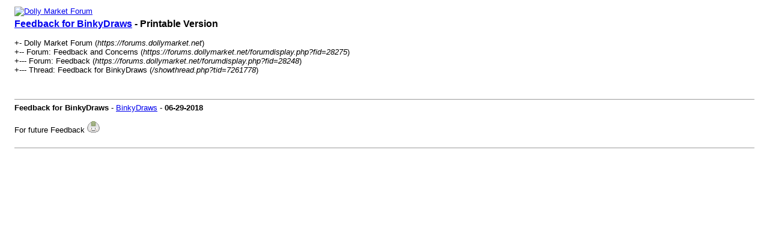

--- FILE ---
content_type: text/html; charset=UTF-8
request_url: https://forums.dollymarket.net/printthread.php?tid=7261778
body_size: 707
content:
<!DOCTYPE html PUBLIC "-//W3C//DTD XHTML 1.0 Transitional//EN" "http://www.w3.org/TR/xhtml1/DTD/xhtml1-transitional.dtd">
<html xml:lang="en" lang="en" xmlns="http://www.w3.org/1999/xhtml">
<head>
<title> Feedback for BinkyDraws - Printable Version</title>
<meta http-equiv="Content-Type" content="text/html; charset=UTF-8" />
<style type="text/css">
body { font-family: Verdana, Arial, sans-serif; font-size: 13px; }
.largetext { font-family: Verdana, Arial, sans-serif; font-size: medium; font-weight: bold; }
img { max-width: 100%; height: auto; }
</style>
</head>
<body>
<table width="98%" align="center">
<tr>
<td valign="top"><a href="index.php"><img src="http://ningyou.kanamai.net/wp-content/uploads/2018/05/DM-Summer-1-e1527394419753.png" alt="Dolly Market Forum" title="Dolly Market Forum" border="0" /></a></td>
</tr>
<tr>
<td>
<span class="largetext"> <a href="showthread.php?tid=7261778">Feedback for BinkyDraws</a> - Printable Version</span><br />
<br />
+- Dolly Market Forum (<em>https://forums.dollymarket.net</em>)<br />

+-- Forum: Feedback and Concerns (<i>https://forums.dollymarket.net/forumdisplay.php?fid=28275</i>)<br />

+--- Forum: Feedback (<i>https://forums.dollymarket.net/forumdisplay.php?fid=28248</i>)<br />

+--- Thread:  Feedback for BinkyDraws (<em>/showthread.php?tid=7261778</em>)<br />
<br />
</td>
</tr>
<tr>
<td><br /><hr size="1" />
<strong>Feedback for BinkyDraws</strong> - <a href="https://forums.dollymarket.net/member.php?action=profile&amp;uid=4067466">BinkyDraws</a> -  <strong>06-29-2018</strong>
<br />
<br />
For future Feedback <img src="https://forums.dollymarket.net/images/smilies/onigiri/rb_smile.gif" alt="smile" title="smile" class="smilie smilie_41" />
<br />
<br />
<hr size="1" />
</td>
</tr>
</table>
</body>
</html>
